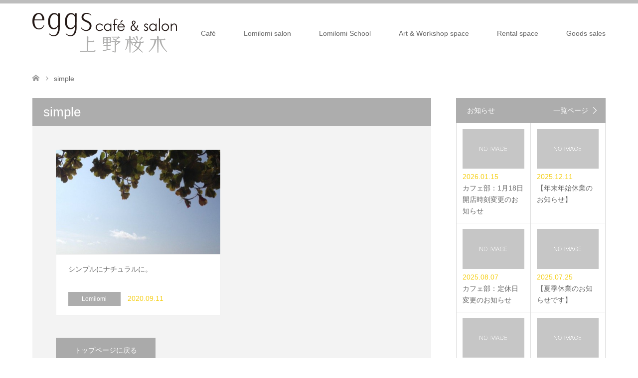

--- FILE ---
content_type: text/html; charset=utf-8
request_url: https://www.google.com/recaptcha/api2/anchor?ar=1&k=6LdTjtIaAAAAAO2opt5_28QAWDsEXWHEcvIyPbus&co=aHR0cHM6Ly93d3cuZWdncy1wdWthLmNvbTo0NDM.&hl=en&v=PoyoqOPhxBO7pBk68S4YbpHZ&size=invisible&anchor-ms=20000&execute-ms=30000&cb=p74pquxfli9z
body_size: 48668
content:
<!DOCTYPE HTML><html dir="ltr" lang="en"><head><meta http-equiv="Content-Type" content="text/html; charset=UTF-8">
<meta http-equiv="X-UA-Compatible" content="IE=edge">
<title>reCAPTCHA</title>
<style type="text/css">
/* cyrillic-ext */
@font-face {
  font-family: 'Roboto';
  font-style: normal;
  font-weight: 400;
  font-stretch: 100%;
  src: url(//fonts.gstatic.com/s/roboto/v48/KFO7CnqEu92Fr1ME7kSn66aGLdTylUAMa3GUBHMdazTgWw.woff2) format('woff2');
  unicode-range: U+0460-052F, U+1C80-1C8A, U+20B4, U+2DE0-2DFF, U+A640-A69F, U+FE2E-FE2F;
}
/* cyrillic */
@font-face {
  font-family: 'Roboto';
  font-style: normal;
  font-weight: 400;
  font-stretch: 100%;
  src: url(//fonts.gstatic.com/s/roboto/v48/KFO7CnqEu92Fr1ME7kSn66aGLdTylUAMa3iUBHMdazTgWw.woff2) format('woff2');
  unicode-range: U+0301, U+0400-045F, U+0490-0491, U+04B0-04B1, U+2116;
}
/* greek-ext */
@font-face {
  font-family: 'Roboto';
  font-style: normal;
  font-weight: 400;
  font-stretch: 100%;
  src: url(//fonts.gstatic.com/s/roboto/v48/KFO7CnqEu92Fr1ME7kSn66aGLdTylUAMa3CUBHMdazTgWw.woff2) format('woff2');
  unicode-range: U+1F00-1FFF;
}
/* greek */
@font-face {
  font-family: 'Roboto';
  font-style: normal;
  font-weight: 400;
  font-stretch: 100%;
  src: url(//fonts.gstatic.com/s/roboto/v48/KFO7CnqEu92Fr1ME7kSn66aGLdTylUAMa3-UBHMdazTgWw.woff2) format('woff2');
  unicode-range: U+0370-0377, U+037A-037F, U+0384-038A, U+038C, U+038E-03A1, U+03A3-03FF;
}
/* math */
@font-face {
  font-family: 'Roboto';
  font-style: normal;
  font-weight: 400;
  font-stretch: 100%;
  src: url(//fonts.gstatic.com/s/roboto/v48/KFO7CnqEu92Fr1ME7kSn66aGLdTylUAMawCUBHMdazTgWw.woff2) format('woff2');
  unicode-range: U+0302-0303, U+0305, U+0307-0308, U+0310, U+0312, U+0315, U+031A, U+0326-0327, U+032C, U+032F-0330, U+0332-0333, U+0338, U+033A, U+0346, U+034D, U+0391-03A1, U+03A3-03A9, U+03B1-03C9, U+03D1, U+03D5-03D6, U+03F0-03F1, U+03F4-03F5, U+2016-2017, U+2034-2038, U+203C, U+2040, U+2043, U+2047, U+2050, U+2057, U+205F, U+2070-2071, U+2074-208E, U+2090-209C, U+20D0-20DC, U+20E1, U+20E5-20EF, U+2100-2112, U+2114-2115, U+2117-2121, U+2123-214F, U+2190, U+2192, U+2194-21AE, U+21B0-21E5, U+21F1-21F2, U+21F4-2211, U+2213-2214, U+2216-22FF, U+2308-230B, U+2310, U+2319, U+231C-2321, U+2336-237A, U+237C, U+2395, U+239B-23B7, U+23D0, U+23DC-23E1, U+2474-2475, U+25AF, U+25B3, U+25B7, U+25BD, U+25C1, U+25CA, U+25CC, U+25FB, U+266D-266F, U+27C0-27FF, U+2900-2AFF, U+2B0E-2B11, U+2B30-2B4C, U+2BFE, U+3030, U+FF5B, U+FF5D, U+1D400-1D7FF, U+1EE00-1EEFF;
}
/* symbols */
@font-face {
  font-family: 'Roboto';
  font-style: normal;
  font-weight: 400;
  font-stretch: 100%;
  src: url(//fonts.gstatic.com/s/roboto/v48/KFO7CnqEu92Fr1ME7kSn66aGLdTylUAMaxKUBHMdazTgWw.woff2) format('woff2');
  unicode-range: U+0001-000C, U+000E-001F, U+007F-009F, U+20DD-20E0, U+20E2-20E4, U+2150-218F, U+2190, U+2192, U+2194-2199, U+21AF, U+21E6-21F0, U+21F3, U+2218-2219, U+2299, U+22C4-22C6, U+2300-243F, U+2440-244A, U+2460-24FF, U+25A0-27BF, U+2800-28FF, U+2921-2922, U+2981, U+29BF, U+29EB, U+2B00-2BFF, U+4DC0-4DFF, U+FFF9-FFFB, U+10140-1018E, U+10190-1019C, U+101A0, U+101D0-101FD, U+102E0-102FB, U+10E60-10E7E, U+1D2C0-1D2D3, U+1D2E0-1D37F, U+1F000-1F0FF, U+1F100-1F1AD, U+1F1E6-1F1FF, U+1F30D-1F30F, U+1F315, U+1F31C, U+1F31E, U+1F320-1F32C, U+1F336, U+1F378, U+1F37D, U+1F382, U+1F393-1F39F, U+1F3A7-1F3A8, U+1F3AC-1F3AF, U+1F3C2, U+1F3C4-1F3C6, U+1F3CA-1F3CE, U+1F3D4-1F3E0, U+1F3ED, U+1F3F1-1F3F3, U+1F3F5-1F3F7, U+1F408, U+1F415, U+1F41F, U+1F426, U+1F43F, U+1F441-1F442, U+1F444, U+1F446-1F449, U+1F44C-1F44E, U+1F453, U+1F46A, U+1F47D, U+1F4A3, U+1F4B0, U+1F4B3, U+1F4B9, U+1F4BB, U+1F4BF, U+1F4C8-1F4CB, U+1F4D6, U+1F4DA, U+1F4DF, U+1F4E3-1F4E6, U+1F4EA-1F4ED, U+1F4F7, U+1F4F9-1F4FB, U+1F4FD-1F4FE, U+1F503, U+1F507-1F50B, U+1F50D, U+1F512-1F513, U+1F53E-1F54A, U+1F54F-1F5FA, U+1F610, U+1F650-1F67F, U+1F687, U+1F68D, U+1F691, U+1F694, U+1F698, U+1F6AD, U+1F6B2, U+1F6B9-1F6BA, U+1F6BC, U+1F6C6-1F6CF, U+1F6D3-1F6D7, U+1F6E0-1F6EA, U+1F6F0-1F6F3, U+1F6F7-1F6FC, U+1F700-1F7FF, U+1F800-1F80B, U+1F810-1F847, U+1F850-1F859, U+1F860-1F887, U+1F890-1F8AD, U+1F8B0-1F8BB, U+1F8C0-1F8C1, U+1F900-1F90B, U+1F93B, U+1F946, U+1F984, U+1F996, U+1F9E9, U+1FA00-1FA6F, U+1FA70-1FA7C, U+1FA80-1FA89, U+1FA8F-1FAC6, U+1FACE-1FADC, U+1FADF-1FAE9, U+1FAF0-1FAF8, U+1FB00-1FBFF;
}
/* vietnamese */
@font-face {
  font-family: 'Roboto';
  font-style: normal;
  font-weight: 400;
  font-stretch: 100%;
  src: url(//fonts.gstatic.com/s/roboto/v48/KFO7CnqEu92Fr1ME7kSn66aGLdTylUAMa3OUBHMdazTgWw.woff2) format('woff2');
  unicode-range: U+0102-0103, U+0110-0111, U+0128-0129, U+0168-0169, U+01A0-01A1, U+01AF-01B0, U+0300-0301, U+0303-0304, U+0308-0309, U+0323, U+0329, U+1EA0-1EF9, U+20AB;
}
/* latin-ext */
@font-face {
  font-family: 'Roboto';
  font-style: normal;
  font-weight: 400;
  font-stretch: 100%;
  src: url(//fonts.gstatic.com/s/roboto/v48/KFO7CnqEu92Fr1ME7kSn66aGLdTylUAMa3KUBHMdazTgWw.woff2) format('woff2');
  unicode-range: U+0100-02BA, U+02BD-02C5, U+02C7-02CC, U+02CE-02D7, U+02DD-02FF, U+0304, U+0308, U+0329, U+1D00-1DBF, U+1E00-1E9F, U+1EF2-1EFF, U+2020, U+20A0-20AB, U+20AD-20C0, U+2113, U+2C60-2C7F, U+A720-A7FF;
}
/* latin */
@font-face {
  font-family: 'Roboto';
  font-style: normal;
  font-weight: 400;
  font-stretch: 100%;
  src: url(//fonts.gstatic.com/s/roboto/v48/KFO7CnqEu92Fr1ME7kSn66aGLdTylUAMa3yUBHMdazQ.woff2) format('woff2');
  unicode-range: U+0000-00FF, U+0131, U+0152-0153, U+02BB-02BC, U+02C6, U+02DA, U+02DC, U+0304, U+0308, U+0329, U+2000-206F, U+20AC, U+2122, U+2191, U+2193, U+2212, U+2215, U+FEFF, U+FFFD;
}
/* cyrillic-ext */
@font-face {
  font-family: 'Roboto';
  font-style: normal;
  font-weight: 500;
  font-stretch: 100%;
  src: url(//fonts.gstatic.com/s/roboto/v48/KFO7CnqEu92Fr1ME7kSn66aGLdTylUAMa3GUBHMdazTgWw.woff2) format('woff2');
  unicode-range: U+0460-052F, U+1C80-1C8A, U+20B4, U+2DE0-2DFF, U+A640-A69F, U+FE2E-FE2F;
}
/* cyrillic */
@font-face {
  font-family: 'Roboto';
  font-style: normal;
  font-weight: 500;
  font-stretch: 100%;
  src: url(//fonts.gstatic.com/s/roboto/v48/KFO7CnqEu92Fr1ME7kSn66aGLdTylUAMa3iUBHMdazTgWw.woff2) format('woff2');
  unicode-range: U+0301, U+0400-045F, U+0490-0491, U+04B0-04B1, U+2116;
}
/* greek-ext */
@font-face {
  font-family: 'Roboto';
  font-style: normal;
  font-weight: 500;
  font-stretch: 100%;
  src: url(//fonts.gstatic.com/s/roboto/v48/KFO7CnqEu92Fr1ME7kSn66aGLdTylUAMa3CUBHMdazTgWw.woff2) format('woff2');
  unicode-range: U+1F00-1FFF;
}
/* greek */
@font-face {
  font-family: 'Roboto';
  font-style: normal;
  font-weight: 500;
  font-stretch: 100%;
  src: url(//fonts.gstatic.com/s/roboto/v48/KFO7CnqEu92Fr1ME7kSn66aGLdTylUAMa3-UBHMdazTgWw.woff2) format('woff2');
  unicode-range: U+0370-0377, U+037A-037F, U+0384-038A, U+038C, U+038E-03A1, U+03A3-03FF;
}
/* math */
@font-face {
  font-family: 'Roboto';
  font-style: normal;
  font-weight: 500;
  font-stretch: 100%;
  src: url(//fonts.gstatic.com/s/roboto/v48/KFO7CnqEu92Fr1ME7kSn66aGLdTylUAMawCUBHMdazTgWw.woff2) format('woff2');
  unicode-range: U+0302-0303, U+0305, U+0307-0308, U+0310, U+0312, U+0315, U+031A, U+0326-0327, U+032C, U+032F-0330, U+0332-0333, U+0338, U+033A, U+0346, U+034D, U+0391-03A1, U+03A3-03A9, U+03B1-03C9, U+03D1, U+03D5-03D6, U+03F0-03F1, U+03F4-03F5, U+2016-2017, U+2034-2038, U+203C, U+2040, U+2043, U+2047, U+2050, U+2057, U+205F, U+2070-2071, U+2074-208E, U+2090-209C, U+20D0-20DC, U+20E1, U+20E5-20EF, U+2100-2112, U+2114-2115, U+2117-2121, U+2123-214F, U+2190, U+2192, U+2194-21AE, U+21B0-21E5, U+21F1-21F2, U+21F4-2211, U+2213-2214, U+2216-22FF, U+2308-230B, U+2310, U+2319, U+231C-2321, U+2336-237A, U+237C, U+2395, U+239B-23B7, U+23D0, U+23DC-23E1, U+2474-2475, U+25AF, U+25B3, U+25B7, U+25BD, U+25C1, U+25CA, U+25CC, U+25FB, U+266D-266F, U+27C0-27FF, U+2900-2AFF, U+2B0E-2B11, U+2B30-2B4C, U+2BFE, U+3030, U+FF5B, U+FF5D, U+1D400-1D7FF, U+1EE00-1EEFF;
}
/* symbols */
@font-face {
  font-family: 'Roboto';
  font-style: normal;
  font-weight: 500;
  font-stretch: 100%;
  src: url(//fonts.gstatic.com/s/roboto/v48/KFO7CnqEu92Fr1ME7kSn66aGLdTylUAMaxKUBHMdazTgWw.woff2) format('woff2');
  unicode-range: U+0001-000C, U+000E-001F, U+007F-009F, U+20DD-20E0, U+20E2-20E4, U+2150-218F, U+2190, U+2192, U+2194-2199, U+21AF, U+21E6-21F0, U+21F3, U+2218-2219, U+2299, U+22C4-22C6, U+2300-243F, U+2440-244A, U+2460-24FF, U+25A0-27BF, U+2800-28FF, U+2921-2922, U+2981, U+29BF, U+29EB, U+2B00-2BFF, U+4DC0-4DFF, U+FFF9-FFFB, U+10140-1018E, U+10190-1019C, U+101A0, U+101D0-101FD, U+102E0-102FB, U+10E60-10E7E, U+1D2C0-1D2D3, U+1D2E0-1D37F, U+1F000-1F0FF, U+1F100-1F1AD, U+1F1E6-1F1FF, U+1F30D-1F30F, U+1F315, U+1F31C, U+1F31E, U+1F320-1F32C, U+1F336, U+1F378, U+1F37D, U+1F382, U+1F393-1F39F, U+1F3A7-1F3A8, U+1F3AC-1F3AF, U+1F3C2, U+1F3C4-1F3C6, U+1F3CA-1F3CE, U+1F3D4-1F3E0, U+1F3ED, U+1F3F1-1F3F3, U+1F3F5-1F3F7, U+1F408, U+1F415, U+1F41F, U+1F426, U+1F43F, U+1F441-1F442, U+1F444, U+1F446-1F449, U+1F44C-1F44E, U+1F453, U+1F46A, U+1F47D, U+1F4A3, U+1F4B0, U+1F4B3, U+1F4B9, U+1F4BB, U+1F4BF, U+1F4C8-1F4CB, U+1F4D6, U+1F4DA, U+1F4DF, U+1F4E3-1F4E6, U+1F4EA-1F4ED, U+1F4F7, U+1F4F9-1F4FB, U+1F4FD-1F4FE, U+1F503, U+1F507-1F50B, U+1F50D, U+1F512-1F513, U+1F53E-1F54A, U+1F54F-1F5FA, U+1F610, U+1F650-1F67F, U+1F687, U+1F68D, U+1F691, U+1F694, U+1F698, U+1F6AD, U+1F6B2, U+1F6B9-1F6BA, U+1F6BC, U+1F6C6-1F6CF, U+1F6D3-1F6D7, U+1F6E0-1F6EA, U+1F6F0-1F6F3, U+1F6F7-1F6FC, U+1F700-1F7FF, U+1F800-1F80B, U+1F810-1F847, U+1F850-1F859, U+1F860-1F887, U+1F890-1F8AD, U+1F8B0-1F8BB, U+1F8C0-1F8C1, U+1F900-1F90B, U+1F93B, U+1F946, U+1F984, U+1F996, U+1F9E9, U+1FA00-1FA6F, U+1FA70-1FA7C, U+1FA80-1FA89, U+1FA8F-1FAC6, U+1FACE-1FADC, U+1FADF-1FAE9, U+1FAF0-1FAF8, U+1FB00-1FBFF;
}
/* vietnamese */
@font-face {
  font-family: 'Roboto';
  font-style: normal;
  font-weight: 500;
  font-stretch: 100%;
  src: url(//fonts.gstatic.com/s/roboto/v48/KFO7CnqEu92Fr1ME7kSn66aGLdTylUAMa3OUBHMdazTgWw.woff2) format('woff2');
  unicode-range: U+0102-0103, U+0110-0111, U+0128-0129, U+0168-0169, U+01A0-01A1, U+01AF-01B0, U+0300-0301, U+0303-0304, U+0308-0309, U+0323, U+0329, U+1EA0-1EF9, U+20AB;
}
/* latin-ext */
@font-face {
  font-family: 'Roboto';
  font-style: normal;
  font-weight: 500;
  font-stretch: 100%;
  src: url(//fonts.gstatic.com/s/roboto/v48/KFO7CnqEu92Fr1ME7kSn66aGLdTylUAMa3KUBHMdazTgWw.woff2) format('woff2');
  unicode-range: U+0100-02BA, U+02BD-02C5, U+02C7-02CC, U+02CE-02D7, U+02DD-02FF, U+0304, U+0308, U+0329, U+1D00-1DBF, U+1E00-1E9F, U+1EF2-1EFF, U+2020, U+20A0-20AB, U+20AD-20C0, U+2113, U+2C60-2C7F, U+A720-A7FF;
}
/* latin */
@font-face {
  font-family: 'Roboto';
  font-style: normal;
  font-weight: 500;
  font-stretch: 100%;
  src: url(//fonts.gstatic.com/s/roboto/v48/KFO7CnqEu92Fr1ME7kSn66aGLdTylUAMa3yUBHMdazQ.woff2) format('woff2');
  unicode-range: U+0000-00FF, U+0131, U+0152-0153, U+02BB-02BC, U+02C6, U+02DA, U+02DC, U+0304, U+0308, U+0329, U+2000-206F, U+20AC, U+2122, U+2191, U+2193, U+2212, U+2215, U+FEFF, U+FFFD;
}
/* cyrillic-ext */
@font-face {
  font-family: 'Roboto';
  font-style: normal;
  font-weight: 900;
  font-stretch: 100%;
  src: url(//fonts.gstatic.com/s/roboto/v48/KFO7CnqEu92Fr1ME7kSn66aGLdTylUAMa3GUBHMdazTgWw.woff2) format('woff2');
  unicode-range: U+0460-052F, U+1C80-1C8A, U+20B4, U+2DE0-2DFF, U+A640-A69F, U+FE2E-FE2F;
}
/* cyrillic */
@font-face {
  font-family: 'Roboto';
  font-style: normal;
  font-weight: 900;
  font-stretch: 100%;
  src: url(//fonts.gstatic.com/s/roboto/v48/KFO7CnqEu92Fr1ME7kSn66aGLdTylUAMa3iUBHMdazTgWw.woff2) format('woff2');
  unicode-range: U+0301, U+0400-045F, U+0490-0491, U+04B0-04B1, U+2116;
}
/* greek-ext */
@font-face {
  font-family: 'Roboto';
  font-style: normal;
  font-weight: 900;
  font-stretch: 100%;
  src: url(//fonts.gstatic.com/s/roboto/v48/KFO7CnqEu92Fr1ME7kSn66aGLdTylUAMa3CUBHMdazTgWw.woff2) format('woff2');
  unicode-range: U+1F00-1FFF;
}
/* greek */
@font-face {
  font-family: 'Roboto';
  font-style: normal;
  font-weight: 900;
  font-stretch: 100%;
  src: url(//fonts.gstatic.com/s/roboto/v48/KFO7CnqEu92Fr1ME7kSn66aGLdTylUAMa3-UBHMdazTgWw.woff2) format('woff2');
  unicode-range: U+0370-0377, U+037A-037F, U+0384-038A, U+038C, U+038E-03A1, U+03A3-03FF;
}
/* math */
@font-face {
  font-family: 'Roboto';
  font-style: normal;
  font-weight: 900;
  font-stretch: 100%;
  src: url(//fonts.gstatic.com/s/roboto/v48/KFO7CnqEu92Fr1ME7kSn66aGLdTylUAMawCUBHMdazTgWw.woff2) format('woff2');
  unicode-range: U+0302-0303, U+0305, U+0307-0308, U+0310, U+0312, U+0315, U+031A, U+0326-0327, U+032C, U+032F-0330, U+0332-0333, U+0338, U+033A, U+0346, U+034D, U+0391-03A1, U+03A3-03A9, U+03B1-03C9, U+03D1, U+03D5-03D6, U+03F0-03F1, U+03F4-03F5, U+2016-2017, U+2034-2038, U+203C, U+2040, U+2043, U+2047, U+2050, U+2057, U+205F, U+2070-2071, U+2074-208E, U+2090-209C, U+20D0-20DC, U+20E1, U+20E5-20EF, U+2100-2112, U+2114-2115, U+2117-2121, U+2123-214F, U+2190, U+2192, U+2194-21AE, U+21B0-21E5, U+21F1-21F2, U+21F4-2211, U+2213-2214, U+2216-22FF, U+2308-230B, U+2310, U+2319, U+231C-2321, U+2336-237A, U+237C, U+2395, U+239B-23B7, U+23D0, U+23DC-23E1, U+2474-2475, U+25AF, U+25B3, U+25B7, U+25BD, U+25C1, U+25CA, U+25CC, U+25FB, U+266D-266F, U+27C0-27FF, U+2900-2AFF, U+2B0E-2B11, U+2B30-2B4C, U+2BFE, U+3030, U+FF5B, U+FF5D, U+1D400-1D7FF, U+1EE00-1EEFF;
}
/* symbols */
@font-face {
  font-family: 'Roboto';
  font-style: normal;
  font-weight: 900;
  font-stretch: 100%;
  src: url(//fonts.gstatic.com/s/roboto/v48/KFO7CnqEu92Fr1ME7kSn66aGLdTylUAMaxKUBHMdazTgWw.woff2) format('woff2');
  unicode-range: U+0001-000C, U+000E-001F, U+007F-009F, U+20DD-20E0, U+20E2-20E4, U+2150-218F, U+2190, U+2192, U+2194-2199, U+21AF, U+21E6-21F0, U+21F3, U+2218-2219, U+2299, U+22C4-22C6, U+2300-243F, U+2440-244A, U+2460-24FF, U+25A0-27BF, U+2800-28FF, U+2921-2922, U+2981, U+29BF, U+29EB, U+2B00-2BFF, U+4DC0-4DFF, U+FFF9-FFFB, U+10140-1018E, U+10190-1019C, U+101A0, U+101D0-101FD, U+102E0-102FB, U+10E60-10E7E, U+1D2C0-1D2D3, U+1D2E0-1D37F, U+1F000-1F0FF, U+1F100-1F1AD, U+1F1E6-1F1FF, U+1F30D-1F30F, U+1F315, U+1F31C, U+1F31E, U+1F320-1F32C, U+1F336, U+1F378, U+1F37D, U+1F382, U+1F393-1F39F, U+1F3A7-1F3A8, U+1F3AC-1F3AF, U+1F3C2, U+1F3C4-1F3C6, U+1F3CA-1F3CE, U+1F3D4-1F3E0, U+1F3ED, U+1F3F1-1F3F3, U+1F3F5-1F3F7, U+1F408, U+1F415, U+1F41F, U+1F426, U+1F43F, U+1F441-1F442, U+1F444, U+1F446-1F449, U+1F44C-1F44E, U+1F453, U+1F46A, U+1F47D, U+1F4A3, U+1F4B0, U+1F4B3, U+1F4B9, U+1F4BB, U+1F4BF, U+1F4C8-1F4CB, U+1F4D6, U+1F4DA, U+1F4DF, U+1F4E3-1F4E6, U+1F4EA-1F4ED, U+1F4F7, U+1F4F9-1F4FB, U+1F4FD-1F4FE, U+1F503, U+1F507-1F50B, U+1F50D, U+1F512-1F513, U+1F53E-1F54A, U+1F54F-1F5FA, U+1F610, U+1F650-1F67F, U+1F687, U+1F68D, U+1F691, U+1F694, U+1F698, U+1F6AD, U+1F6B2, U+1F6B9-1F6BA, U+1F6BC, U+1F6C6-1F6CF, U+1F6D3-1F6D7, U+1F6E0-1F6EA, U+1F6F0-1F6F3, U+1F6F7-1F6FC, U+1F700-1F7FF, U+1F800-1F80B, U+1F810-1F847, U+1F850-1F859, U+1F860-1F887, U+1F890-1F8AD, U+1F8B0-1F8BB, U+1F8C0-1F8C1, U+1F900-1F90B, U+1F93B, U+1F946, U+1F984, U+1F996, U+1F9E9, U+1FA00-1FA6F, U+1FA70-1FA7C, U+1FA80-1FA89, U+1FA8F-1FAC6, U+1FACE-1FADC, U+1FADF-1FAE9, U+1FAF0-1FAF8, U+1FB00-1FBFF;
}
/* vietnamese */
@font-face {
  font-family: 'Roboto';
  font-style: normal;
  font-weight: 900;
  font-stretch: 100%;
  src: url(//fonts.gstatic.com/s/roboto/v48/KFO7CnqEu92Fr1ME7kSn66aGLdTylUAMa3OUBHMdazTgWw.woff2) format('woff2');
  unicode-range: U+0102-0103, U+0110-0111, U+0128-0129, U+0168-0169, U+01A0-01A1, U+01AF-01B0, U+0300-0301, U+0303-0304, U+0308-0309, U+0323, U+0329, U+1EA0-1EF9, U+20AB;
}
/* latin-ext */
@font-face {
  font-family: 'Roboto';
  font-style: normal;
  font-weight: 900;
  font-stretch: 100%;
  src: url(//fonts.gstatic.com/s/roboto/v48/KFO7CnqEu92Fr1ME7kSn66aGLdTylUAMa3KUBHMdazTgWw.woff2) format('woff2');
  unicode-range: U+0100-02BA, U+02BD-02C5, U+02C7-02CC, U+02CE-02D7, U+02DD-02FF, U+0304, U+0308, U+0329, U+1D00-1DBF, U+1E00-1E9F, U+1EF2-1EFF, U+2020, U+20A0-20AB, U+20AD-20C0, U+2113, U+2C60-2C7F, U+A720-A7FF;
}
/* latin */
@font-face {
  font-family: 'Roboto';
  font-style: normal;
  font-weight: 900;
  font-stretch: 100%;
  src: url(//fonts.gstatic.com/s/roboto/v48/KFO7CnqEu92Fr1ME7kSn66aGLdTylUAMa3yUBHMdazQ.woff2) format('woff2');
  unicode-range: U+0000-00FF, U+0131, U+0152-0153, U+02BB-02BC, U+02C6, U+02DA, U+02DC, U+0304, U+0308, U+0329, U+2000-206F, U+20AC, U+2122, U+2191, U+2193, U+2212, U+2215, U+FEFF, U+FFFD;
}

</style>
<link rel="stylesheet" type="text/css" href="https://www.gstatic.com/recaptcha/releases/PoyoqOPhxBO7pBk68S4YbpHZ/styles__ltr.css">
<script nonce="fFLZ-fB01sSG0U40kptzGg" type="text/javascript">window['__recaptcha_api'] = 'https://www.google.com/recaptcha/api2/';</script>
<script type="text/javascript" src="https://www.gstatic.com/recaptcha/releases/PoyoqOPhxBO7pBk68S4YbpHZ/recaptcha__en.js" nonce="fFLZ-fB01sSG0U40kptzGg">
      
    </script></head>
<body><div id="rc-anchor-alert" class="rc-anchor-alert"></div>
<input type="hidden" id="recaptcha-token" value="[base64]">
<script type="text/javascript" nonce="fFLZ-fB01sSG0U40kptzGg">
      recaptcha.anchor.Main.init("[\x22ainput\x22,[\x22bgdata\x22,\x22\x22,\[base64]/[base64]/[base64]/[base64]/[base64]/[base64]/KGcoTywyNTMsTy5PKSxVRyhPLEMpKTpnKE8sMjUzLEMpLE8pKSxsKSksTykpfSxieT1mdW5jdGlvbihDLE8sdSxsKXtmb3IobD0odT1SKEMpLDApO08+MDtPLS0pbD1sPDw4fFooQyk7ZyhDLHUsbCl9LFVHPWZ1bmN0aW9uKEMsTyl7Qy5pLmxlbmd0aD4xMDQ/[base64]/[base64]/[base64]/[base64]/[base64]/[base64]/[base64]\\u003d\x22,\[base64]\\u003d\\u003d\x22,\x22w4hYwpIiw6ErwrDDiBHDuifDjMONwpzCpWodwq7DuMOwC35/woXDg07ClyfDlU/[base64]/[base64]/[base64]/CgCISw7xmwrXDiCZ7MMO4ag3Du8KbwrxjezZKdcKdwqkbw4/Ch8OvwpMnwpHDozorw6R3HMOrVMOLwq9Qw6bDpMKowpjCnGJCOQPDg3ptPsO/w4/DvWsSE8O8GcKWwqPCn2thJRvDhsKdATrCjwEdMcOMw7bDv8KAY3fDiX3CkcKuJ8OtDUPDvMObP8O/wqLDohRAworCvcOKV8K0f8OHwpvCrjRfSA3DjQ3CkhNrw6s3w5fCpMKkNcKle8KSwrFaOmBFwr/CtMKqw4LCrsO7wqEEGARIJ8ObN8OiwphDbwNDwoVnw7PDvsOUw44+wqPDuBduwrLCs1sbw67Dg8OXCVrDgcOuwpJrw5XDoTzCvVDDicKVw4BJwo3Cgn/Dg8Osw5g0UcOQW3jDoMKLw5F/[base64]/AQvCk8Ocw4XDnk7DncOsN2XDu8KKwqJiw5o+TmZ5fhLDmMKuPcONcUp9M8Ojw4lhwqrDthTDkVcFwpjCk8OQA8ORFl/[base64]/Cg8OhOF5DVVZsw4fCnS3CusKGwohew7vCpsKKwpHCncKSw6gFKjoOw48Swr9RGTINd8KaG2DCqz9veMO2woo1w6x+wqvCtzrCgMK/J2bDssKywrBKw44GJ8O0wofCkXZDO8KWwqB4R37CpDRdw6nDghDDkMKuBsKRVsKsI8OiwrMUwo/CmcOCI8KUwqXDq8OOclUXwodiwo3DjMORR8OdwrVlw5/DvcKuwrUoW3/Dj8KRPcKuScODemwAw6BfVC4wwqzDqsO4wpZNecO7BMO6LsO2wrjDh23DjWEnw5LDrsOCw7DDsDjDn0gNw5QITUvCp2lWYsOfwodOw7nChMKJfDJBNcOsPcKxwp/CmsKhwpTCn8O2H33DlcOPQ8ORw4jDtxPCucK2AkJOwqc8wrnDusKuw4cPA8K/NgvCl8Kgw4LCggbDssKXasOcw7NpKB5yKi9wORJJwr7DmsKUeElkw5HDiCkMwrhRU8Kjw6jCr8Kfw4fCkGscOAIkdnV3NWpaw47DpCMGJcK4w4Qtw5bCughYecOUDcKZc8K4wqHCgsO/[base64]/Cm8KvSGXCim3CksK1B2PDmsO9RARUJcKww6/DnjRlw5DDqMKVw6DCnXUTecODTTkfeisXw5wESWBxccKAw6VOBFhudknDs8Kew53CrMKOw55QWD0hwojCvwTCljfDlsO9wpoVLsOZDnJww6NQEsKcwq4YNMOYw5E+wo/Dq3rCjMO4OMO4acK1N8KgWMKXaMOSwrwUHyTDsFjDhS43wrU1wqcoJXkaHMKpLsOnL8OiTsOlZsOOwqHCt0HCmcKLwpcqfsONGMKww48CBMKbYMO2wpvDijE9wrclYg/DtsKPYcO6MsOtwoJIw5fCkcOXBxZ4QcKQDMO/WMKFcRdAD8OGwrXCuzzCl8OpwrVLTMKnI1FpccKTwoPDgcObF8ORwoYUK8O7wpEyIX7ClkfCi8OywrpXbsKUw6gNKQh8wqQfD8KDEMOsw41MQcK+MWlSwo3DvMObwrJSw4fCnMKEDkjDoGjDrHJOLcKMwr1wwrPCm39jeEIXaFQiwqdbBBh/fMOaE3I0KlPCssKwF8K0wpbDucOmw6rDvV4HC8KbwrTDpz98PsOaw4NUN3TCrggnQXttwqrDkMO1wrDCgkXDry8eAMK2c0EBwonDrlt9wqPDuwLCqCtgwozCji4dHDLDtGBow7/[base64]/DuBUkdQPCjMKhFgxLMcOMDhkWEFTDjh3DqMO5w7PDrxVWGxYscwbCrMOcTMKIWTNxwr9TNcKDw5V0E8OoN8OtwoUGOGJ9wqDDvMO+WBfDkMKlw5Zew6bDksKZw4nDjU7DmcO/woxPb8KMYm/DrsOBw43DikFMPMOQwockwrPCqkAIw43DpMKyw5LDvcKnw54Dw7jCmsOKwplzABdBA0s9MyjChhNyNmEqfgIOwpMvw65ZcsKNw6MKIDLDlsKCHsKZwocbwp5Sw6/CpMKfXQd1KXLDrkI+woDDs19ew4XDucOCE8K4NizCq8OkdkTCrGMsXh/[base64]/Cn8KdQMKcWMO/[base64]/Ch8K/S2rCksOxw5PDqUPCvwfDrQlffw7Dh8OSwqAxB8O/[base64]/Dm8KvMQIeOU0cw7zCtlhqVMK5w40qw6bCtcK2OUxowovDuBRvwr8WKVTClGBHGMOjw4xFw4rCtsOCVMOTDwnCumtiwpXCmMKfYXVbw4LCrGBUwpfCmhzDs8ONwoYte8OSwrlaZMKxJw/Dr25XwpcQwqYwwqPCpmnDsMK7d0bDnivDvhzDvgfDnkEewpIaRhLCjz/CuRAlNMKCwq3DnMKFFCXDig55w7bDtcOvwrdAHXnDs8KOYsK2f8OJw7Z7QxbCt8KAcAfDv8KlHk1sY8O0w4fCoizClcKRw7nDgDrCkjQQw4jCnMK2cMKFw7DChsKIw6rCp2vDtRYjFcKED0HCrH/DkCkpLsKCBh0ow5loTRl7K8KCwovCkcO+XcKxw5XDoXgiwrBzwoTCsErDq8KAwotEwrHDiSrDlyDDiE9fesOABRnCmA7DkmzCqMOWw7hyw7nCl8KQaX/DhBhqw4RubcK/Ak7DphMmZGvDicKaB1JZwqFnw5RkwowuwopxWMKRC8Odwp4WwooqA8Kwc8Oew6pEw7/CpE9lw54Lw4/DlsK6w7vDjhplw5PCvsKyCMK0w57Cj8KNw4Y7EzcdRsO/UsO4bC8hwpEEI8OuwrXCtTs2AkfCt8KuwrJnFsKiYVHDicK7EmBWwoJuwoLDrGDCkEliIzjCrMKqB8Kqwpo2aiVYNQU/JcKIw7lINMO5E8KEAR5Ew6rChMKZwq9bKnjDoEzDvcKFExdHbMKIMSDCh0TCk2ZPQzpzw5rDtMK8w5PCs2DDtMO3wqoELcOvw6/DjRvCqsK/SsOawp0+JcK1wonDkWjDgQ3CksKwwpDCgT7DrcK+YMOLw6nCj0oWKMOpwqhpc8KfWHVnHsKww4oLw6F0wqfDqSZYwrLCjCteMil4J8KNKHUGMGfCoFdKUjlqFhEOagPDkx/Diy/Cp23Cr8KQDQvClA7DrWsew6LDngEEwp8aw6rDq1rDjHpOUmjChmAJwovDmDrCocOZdjzDmmlIwr1AHG/CpcKbw5N9w5vCnggOQCtOwoZ3f8O8BmHCnsOsw6MRVMK+H8Klw7smwq9Kwo0Ew6zCmsKtUyTDoTzDpcOjbMKyw5kLw47CsMOdw6zCjEzDhQHDnSUJH8KEwpgDwroQw4tgXsOCfMOnwo3CksOMXRbDikzDlMOlw6bCs3nCssOkwplYwqkBwrI/wocTccO0dULCpcOUSGRRD8Kbw6Zfb0Idw6Atwq7DjUJDdsKNwogOw7FJHMOpdcKIwr/DnMKXIl3CjyfDm3zDgcO/IcKIwpceVA7CsQfDpsO3wq7CqcK3w4rCm1zCisKRwq/Do8ORwpjCnsOGA8KtVRMHNjfDtsOEw7/DtkFrHggBK8KZfkczw7XDimHCh8OMwpvCtMO/wqPCvEDDkh0XwqbCiT7Dvxg4wrHDgsOZScKbw5TCisOjw5E8w5Zpw6/CihoFw7MMwpNiWsKOwrLDjsK4NcKwwpjCvBTCscO/wpbCh8KwbGfCoMOYw4s4w75CwrUNw4IAw7LDiXHCnMKiw6zDv8Kgw4zDvcO8w7ctwoXCmjzDmlJAwo7Dpw3ChcOSQCNZSQXDlEHCvX4iKnEHw6zCucKLwq/DksK8LMONLBkkwpxXw6pIwrDDlcKlw4JZH8O6MFNgZcOuw44Hw7AhezN4w6tGZ8OUw4RZwofCtsKqw48MwofDqcOFZ8OPKsKFZMKmw5XDqsKMwoc4ZTADbAg3DMKbw6bDmcKGwpLCqsObw5VDwrs1P2sPXRjClWNXwpgtEcOLwrLChyfDq8KYXBPCrcKNwr/Cm8KkKMONw6nDg8Ouw7PCmmDDk31ywq/[base64]/[base64]/Dq8K4OQjCgMKeCnQvw7zDt2DDo0PDtlgWwp1IwpsEw7Q6wozCpAXCnnfDjgACwqUNw7ksw6HDvcKSwrLCs8OBGBPDicOGXiovw7ZXwoRLwoROw48DOS5+w4vDoMKSw7jCi8Kfw4R6L0pjw5JGfEzDoMOBwq/CssKiwocJw5dJJFpOLg9Qfnp1w7BKworCrcKxw5XCgwTDvsOrw6XDn0E5w5Zzw4dswo7DiQvDncKWw4rCocO1wqbCmSEhUcKGcsKcw4F7UsKVwpzDk8OpFsOgcsKdwojCn1d6w6x0w5XCgMKBJMOFGGXDhcO9wr9Uw7/DuMONw53DnFZAw6/DmsOSw6cFwofDgVhFwo5QPcKWwq/[base64]/DpkDCoitIbm8OTsOSwqPDscKaP0bCocK8YsO8KcO4w7/DkUkwMjUaw4jDrcOnwqN6wrbDuFDCuynDrn8Uw7PChWHDokfCgxw7wpYcIS0Dwp3DiG/Du8KywobCuSDDkMKQDsOuOcKDw40fTzsPw7tNw6UXYynDl3LCpnrDlgrCkCDClsK0KcOAw4oowpbCjl/DisKhwpBKwo7DpMOJOHJOPcOZGsKowqIowqk/[base64]/CgmrDnFvDrMOcw57CmBZfwq4TUwlWN8KVB0XDlXwEbnbCksKKw5zCjcKlbQnCj8Oqw6AYesKDw5rDgMK5w7/CpcKGLcKjwq5Vw6sxwrXCv8KAwoXDjcOMwoPDlMKQwpXCuVhaM0HCrcO0QsOwFGduw5FlwoHCicOKw4DDt2rDgcKGwqnDuVhEKxxSMGzDpRDDsMO+w74/wpIxEMOOwpDCmcOEwpg6wr8Bwp0Dw7Mkw79EVMOwXcKuEsOeT8KHwoc1EsO7X8OUwrvCkRrCk8OQFGPCrMOtw4J5wq5IZGIOfSrDtmVqwqXChcOSZlEFwozCmWnDkhQOVMKlcl1TSD4GKcKAelQgHMORKMOBeGDDgsO1Q27DlcKtwroCYw/Cn8KDwrDDu3XCsz7Dny1jwqTCh8KENsKZasKyXx7DmcKOWMOawqvChxTCogFewpfCmMKpw6jDh0bDrAHCh8O+FsKfFVBjBsKRw5TDmcKnwpUtw5/DpsO8ecOkwqpjwoMUUxnDlsKNw7Q5VyFPwrldczbCmTvDoCnCtghyw5QzUMOrwoHCrRMMwo9PLWLDjR7CgsOlP0Bnw7IvacKrwqUeR8Kbwoo0N1PDu2jDrgJjwpvDncKKw4gkw5FdOSXDgcKAw7rDmShrwqjCtifChMKzGXlFwoF2LcORw4xCCsOMWsKoWMKmwr/[base64]/w4czAcKrFcO1wp4xwp8Awq9Cw6XDq1bDocOTPsKUVsOYIiTDusKHwpF/IlzDtl5lwpxKw63DsF8yw7d9Y0xFKW3Cri8ZK8KsK8Kyw4ZMV8ODw53CvcOfw4ALeQbDosKwwovDisOze8KXA15KE0UYwoY/w7oXw4l0wpHCij/Cp8OMw5YSw6EnXsOLaF7Ctmxtw6nDn8KjwozDkjfCgWtDacOsfMOZe8OwZ8KAXUTCrBFHEzUtP0TDrw8cwq7DjMOqB8KXw4QPTMOqA8KLLsKlf3hteTptKwnDhXIBwpRxw6bChHVYcMOpw7XDpcOUX8Kcw5ZTQWVTMMO/[base64]/DiFUucyLCk1bDtHdIw7wyw7jCqS55cW5pNMKQw7Fnw7d7w6g8wqPDpyLCjRPCgcKywo/DvBRlRsKQwozClT0hacKhw6LDj8KVw5PDgljCvFF0XcOkFcKFEMKnw7rDk8KpIQl4wrrCp8O9WlovEcK5HinCi0ojwqh/WX5GdsK2aGHCiWHCssOtTMO5BQ7CrXIfNMKpI8Kiwo/CqVxGIsOEwoTCocO5w7/DtjoDw6V9P8OPwo8KAX/CoUlSG19ow4AUwqk6ZsOPLD5YasK8TknDjWYhT8Oww4YAw7DCmcO4bsKsw47DkMKvwrAiOwPCv8KdwozCkmHCu1M7wo0Kw7Fiw5HDpk/CgMOuNcKOw6osNMK2ZMKlwrN9LcOcw64bw4nDk8Kjw47CjB/CvHxCL8OmwqUQPg3DlsK5W8KwQsOgSi0NA3rCmcObDhcDbMOaSMOlw5habWXCrF05EgJewq5xw4ARcsKXfsOKw7bDg2XCoHF3eSvDl2HDusKSLsOueAxEwpcCUR/DgldwwrZtwrrCrcK8aFTDrGfDr8K9ZMKqdcOQwrs/dsOWB8KTKlXDoCZIccOPwpDClR8vw4XDpMONQMK4ScKZAHJcw6dhw6NrwpdYCwU+UUjCkBHCicOUJC0+w6/CmcOywojCtwtJwooXw5TDth7DoGEXwofCocKeE8KjY8O2w5JuUMOqwrYLw6fDscKjfEBEc8OOP8Ohw6/Dg2Zlw6UJwqvDrFzDoFo2ccKXw70uwpoVD0DDmsOWXl7DiUNSfsOdHX/DpFzCpnvDngNxCsKMJMKFw5/DpMKmw6HDvsKuYMKnw7DCjgfDs2jDjg1VwoJ9w6hNw41zBcKow5fDl8KLI8Opwr/DgAzCnsKqbMOnwrfCocK3w7zCn8KHwqB2wpstw5NbWzXCui7Dp2sXc8OTSMKMfcKJw4nDvCpPw6sTRinCjUsjw7pDU1/DmcOawojDicKjw4jDvRZNw77CmsOiPcOLwpV4w5Exc8KTw4dqIMOtwrvCulzDjMOQwozChVA8Y8KKwqBSYi/DgsKiUWfDlMO3Q355dnnDqU/Cihc2w5w4KsKif8OOwqTCtcKgPhbCpsOpwqjCm8Klw6MtwqJAKMOMw4/CucK4w4fDm2jCpsKNPSJDT2zCgMK5wrw5JSkVwqXDilZ1RMKlw6YQXcKaHEnCpG3Cv2fDhFcVBy3DucKywrBTHsOdEzTCuMK/E3Zzwr3DucKHwo3DtG/[base64]/wpzDri/DmcOJdMOYHTnCncK6OsKUw4cgGB4LFmJKQsODWV7DqsOJZ8OZw5HDq8OmOcO/w6UgwqrCj8Kew4cUw70yI8OZAQBZwrJtbMOpw4BNwqMNwpjDpMKdwpvCvDbCmMOmacKENHZXRR94bsOEGsOlw5Rmw63CpcKqw6XCvMOOw7DCu3ZLcko9XglwYjtPw7HCo8KiI8Ooez/ChWXDpMKdwpvDuBbCrMK1w4svUkHDhxZ0wrlQP8Ohwr8Iwqh+aUzDrsKFUcOawoh2SSQ0w7PCrsOJOw7CscO6w7vDi3vDp8K/Hkkmwq5uw6UXa8OGwo52TnnCoSF7wrMjVsOiXVbCtj3DrhXCol5IIMO0N8KrX8OrO8OyR8O0w6EoB1pYNW3CpcOdaxbDhMODw4DDnArDnsOBw595HxjDs2/CvkkvwqQMQcKgG8OcwoRid2wRX8OCwqNbH8KwbxvDuCbDuSsbDzY1WMKRwo9FU8OpwpZywrNVw5vCqW52wphJdSTDjcOJWsOWDETDnTpRGmrDiHLCmsOMDcOLdRYxUU3Dl8OOwqHDii/CthYxwoTCvQHCtcKTw4bCqMOeDsOzwp7CtsKdTAI/HsK+w4bCvWl3w6jDrmHDgsK/[base64]/CgD1EworDgsOLIsO8U8OtCHrDhm7CtsK+McOZwoAsw7bCocOLw5XDsxE5QcOHEVLCm1HCqF/[base64]/Cq8Kyw68XwpXCoMK3ITEIBkpIwrTDv0NAMw7DmHdqwovDg8KVw5k9VsO4w69ZwqRdwrU/ZSXCkcKPwp5waMOPwqMORcOYwp4+wozCriZjZsKhwq/[base64]/DsnXDtTrChXzDr0LDt8Kyfk7Com4yA8Ovw4F3w7XCn3zDqMOtaULDgmnDn8OeYsKpAsK5wovCt1oAw6NlwooeA8O3wpJ3wqvConPDmsOvTGrCmBx1bMOILifDoAJgRVppHcOuwoLDv8OjwoBOFgHDhcKbTj9Qw4AzE0XDsm/[base64]/[base64]/[base64]/wrUdFsOlwqsDw6HDicO0w7powroYwrDDokYaeT7ClMOMacKswpPDhsK9C8KOQMKSJ33Dr8KWw5nCnw4gwo7DssOvA8OKw49uN8O0w4rCowNaJgEiwoA4CUrDmFNuw57ChsKhw5oNwp3DkcKKwr3CtsKHNETDlmfDnCvDgMK9w7cGSMOHQcO+w7E/NhHCinXCuUU3wqN7FjnCm8KBw4HDtQsPNyNaw7ZGwqF/w5hBOzDDtEHDul5wwrd6w6ACwpRUw77DkVjCmMKHwobDu8KjVj8/[base64]/wp3Dp8O4w7jCqW53w5htwqnDisOfwpfCuMKfJTFhwokWJjc9wr/DlhdkwoRPwqTDkcKuwrVSPHRqUcOgw60kwocXVG1SeMOBwqwhYlUdSBjCmk/DrAcGwozCskXDpMO2JGZ1ZMKNwqXDnDjCjQoiKizDo8O3wrU8w6xUf8Kew7DDjcODwo7DtMOIwqzCi8KIDMO/wq3CuQ3CrMKXwr0jZMKwfw5WwqrDhcOtw4zCnwLDgntSw5DDkmoxw5Zvw6XCm8OeFQ7Co8OEw5oLwrTChWw3By7CkSnDncKzw6zDocKZMcK3wr5MO8OBwqjCqcOcQD3DpHjCn0xkwrfDsw3Dp8KhJRN/ERzClMOiGMOhTALDhHPCg8O/wrhWwoDClxzCpWBjw57CvWHDpSzCmMOVYcKSwo7DhFIXP0rDqEI3OMOnQMOiVF8gI2bDv04TZmXCjTkDw4tRwonCpcOab8OrwoLCq8Owwo/DrWRecMKYfDHCul4+w5jCmMOlVFYtXcKtwpsVw68uOg/DgcK4UMKgeV/Ch0TCusK5woZREFknDUozw5EDwpVcwoHCnsKew5vCk0bCqgV2YsK4w6ocKCDCjMOgwqhcCioYwqZVbsKyUhfCuwJtw5DDuBHCj1Q7e2Q8KTnCrit3wonDusOLBgk6FsKawqEKZsKYw6nCk2QhCD4iTcOlVMKEwq/[base64]/NsKRWcKTw5VqEcOLw7bDnMO5XlQLwqtNMcOuw5Fcwohrw6/DmgbCvi3ClMKzwpPDmcKswpzCvn/CpMKXw5PDrMK0T8KqBDUgfxFZCgXCl0EJw5zDvHfCtsOrJxYRR8OQSSDDp0TCjGvDpMKGPcKHS0XDt8KPQ2HDncOFHMKMY1/CowXDlEbDkk59asOgw7Zhw6LCi8Oqw57ChnvDtmlCD18OOmYHYcKTQkNaw5fCpsOIFgNBWcOtBigbwqDDjsOfw6Zzw6zCviHCq3nCusOUPkHDqA88DWhIP1kxw5gpw53Cr2DCl8K1wr/Cu1lVwqHCvWEGw7HCkDAuIBnDqFHDscK8w5szw47CrcK7w4/DoMKRw7VyQCs0O8KBInILw53Ch8OQGMOJJMOUK8K1w6PCgCENO8KkUcOywqxAw6rChzTDpSLDsMK/[base64]/[base64]/Cj8OyKcKmwrfDjcOdw5QnwpZsUA0ewp4beEM/ATjCnyHCn8OuWcKSJsKFw7QbHcK5F8KQw4Yrw7nCk8K6w7/DggzDr8O9b8KpYhRXXhzCu8OkRcOQw6/DvcOvwo9ew5zDkjwZBGLCtSksRXUoFmQZw6wTT8O1w5NCUAHCqD3DjcOFwrVxwrdpaMKFKBLDpjc3WMKIUiVfw7zCr8OGRMKUeV8Hw65QTCzCq8O3U1/DqmtHw6/Du8Oaw4sMw6XDrsKhVcORTlbDiHvCssO1wqjCqkpCw5/CisOhwq3CkTAqwpIJwqUFe8OjN8Oqwr/CozRxw6puw6rDowwDwr7Dv8KyXhbDgcOeG8OrJjZJKgrCpnZ8wqDDh8K/[base64]/GRXDi2RKwokfw6rDj0B+wqhoCsO/TFnCmAHCn3B0HhFiwrkzw4PCsl9fw5lLw4dlZTfCgMKDA8KJwr/Cr1YUSSpAMwfDgsO+w7bDscKaw4pIQMOTc2NVwrrDlV4hwpzDvMKtLiDDvMK/w5IfJH3ClhZIw65ywpvCgQgzTMOvQF1qw7QbPMKFwrNawoRAXMO9e8Odw4ZCJxfDjlzCscKwCcKIIMKNL8Kdwo/CjsKxwpUfw53DqB4aw7LDkyXCpGZWw4oPBMK9OwvCkMOIwp/Dq8OWRcKNScK1C18Sw6Rnw6AnN8OSwofDpTvDrCh1G8K8BcKZwoLCmMKvwo7CpsONwpHCmsKBacKOFgUpbcKQBm/DhcOmw6cWQR44EVPDqsK9w4XCmRVrw7Zdw4QnTD/Ct8OPw7zChcKXwqFnEMKkw7LDhFPDk8KsF2ArwoLCu2RcBsKuw5sTw5NhZMKddlpSQ3E6w7pNwovDv1tQwoHDisK9Bj/[base64]/eMO9wp8qKMOWw6lcwoXCn8ODcG14ScKLw79YdMO/[base64]/GHgYNFxDwoRDesKuwqdGwp3ClG18wrHDjyHDj8KPw4DCvg7DuivDoSFuwqLDnToJVMO0PgHCqhbDqMOZwoUFFGhaw7FMeMO/bsKXWkZUJEPDgGbCh8KGJcOPL8OZUnDCh8KpQMO8bE7CphjCkMKVNcO4wqvDqX0oeAB1wr7DjsKjwozDgsOJw5bDjsKwWw1Mw4jDnG/[base64]/acK/w40NSTEVZ8OMwrLDuMKow7thw4Fwwo/DtcKTGcK5wpwSVcO7wocJw67DucOXw7VBX8Kqb8OBUcOew7Bnw6dAw7FTwrfChwcVwrPCv8Kiw7BGdMKBLzjCmsOMXyfDkHvDtsOiwoLDihYtwqzCvcOWV8K0QsOYwpdoZyZ6w6vDusOewoIxSRLDj8KRwrHCn2cXw5DDicO8WnDDjsOZBRrCu8OOOBrCrE8BwpLDqz/DoUlVw7l5TMO4Nk5bwqrDmcKXw5bDucOJw7PDo0MRKsK8w7fDqsKFDxQnw6jDuF5Tw57DpUpRw6nDj8ObEXrDumHCl8KcF0lqwpTDrcOtw7sewqbCnMORwq9Jw7fCksKSElJeMCNRMcK8w5DDp31sw4sMH1/DkcOwf8OkC8O5XSJuwrjDkwF4wpbCkhXDj8OZw69zTMOiwqY9T8K7bcKdw68Pw4DDqsKhChTClMKvw67Dl8O6wpjClMKGUx88w71mfCnDqsK6wpfCrMO0w6/CnMOQw5LCuXfDilx7wrzDlMO/QDVuLy7CizoswoPCnsOcw5jDrVPDpsOow6xRw7PDlcOww6BzJcOdwpbDvGHDlirDkAd8Ky/DtF15TXU/woFDLsOdcD5aTSHDpcKcw5pRw5sHw7TCvCXClWDCt8Kjw6fCgMOswoV0FcK2U8KuCRdzT8Kzw6/Cl2RADQ3CjsKcXXnDtMOQwq8xw7DCkDnCtS/CsnDCnXrCscO8a8OhdsOPCcK9DMKXHio5wocawrVIacOFD8O3IgAPwpTCh8KcwoHCuDNNw6kZw6HCv8Kpw7AKd8O2w6HCnBXCkQLDvMKYw7dJCMKww7srw7rDicOHwpXCjiHDpmAAKsOHwoNeV8KaD8KLYx1Xa05Qw4/DrcKSb0doeMOmwoAtwoslw4MwAC9HZiwSS8KsecOVwozDvsKowr3CklXDkcO3G8KDAcKfFcKhw5LCncOMw6PCvi/[base64]/SMOVISBgXGfCpjpLdDvCkcOAwofCq23Cq13Cr8O5w6fDti7Dg0HCq8OdLMOpOMOfwoPDtMO/O8KXTMOmw7fCpXbCj2fCl3M2w6rCs8KzHyhdw7XDiAF9w7wzw5NHwo9JInoZwqgTw6ZJUSNvbW/DoEnDg8OQVA9yw6EjeQnDuF4QWMKDO8O7w6jCug7CpMK1worCo8OsfcOAbjrCknlbw7HCn3zCosOUwpwywo/DlsOgOkDDokkswoDDn31DVBTCscOswoMTwp7DvxZPf8K8w6x1w6jDkMKiw5zCqGdTw7jDsMKcwphOw6d5WcOZwqzCr8O/J8KOH8K2woDDvsOlw5UJw7LCq8Krw6koU8Kwb8OSK8Onw5DDnEjCucOUd3/CiVLDqUkvwqTDj8KZUsO9wqMFwqoMZlYywpg0McK8w7NOC1M2woFywqrDjVrCocKaFGc/w7TCjC4sDcO3wrjCsMO0w6PCu2DDgsK0bhEUwpnDvW9jPMOawplYwrbDoMO0w41zwpR2wrfCmRdocGnDisOJBCUXwr7CisKvfBxEw6zDr3PCkjNdAi7CtVoEFSzDuXXCpjFwDE3CkcK/w7TCkyvDu1sCIcKlw7gEFsKBw5Ynw5zCmcOFOSNHwqzCgxrCmwjDpEDCkxkEfsOIEMOtwpAlw5rDoBZrwo7CkMK/w7DCiAfCmFZQYxzCtcOCw5gjYEhkBsOaw6DDiiDClzRxIF/[base64]/CjcKtwrhCSzPDlcOuwo7CsMKNw4MmwpLDjsOew5PCjl3Dq8KQw77DnzzDmsK0w7PDu8OROEnDicKQJ8OEwqgcScKpRsOnEcKNJQIywq07WsO/CXXDkmbDh2bChMOoagvCnV/Cq8KawoLDh0PCi8KxwrcIFXMpwrdxw6QZwpbDhMOFVMK6GMKpIhHClMKBT8OZVRBpwpfDssKfwq3DocK/w7vDoMK2woNIw5/Cr8OHfMOUL8K0w7xNwq07wqR8CS/DlsOSbsOIw7pSw6Rgwr1kLSdgw4hZw6FYEcOUQHEbwrTDqcOfwq3DvsO/TxLDoQ3DgDHDnkHCn8KBP8OSGQrDksOVCsKtw6taMC/[base64]/CpmjDjHY2w4sXNG/[base64]/DvsOIXMKbS0/DncOGdsKPwpHCoBJvw7TDiR3CqWrCt8OLw7XDicOQw5kbw7QyClIowo48JyhnwqXDnsOiM8KMw6bCmsKRw54TB8K3EQVBw68rEMKvw4chw5FEecOnw7EAw79awp/DosOPWBrDnCrDhsOMw4LDjC5VJsOXwqzDtHcQPk7DtVNDw4YcAsO8w41vTDzDi8O/[base64]/aMKjwrzCscKfwpzCgV9iwqbCjsO9BDFdPMOYPjLDsWrCkHnCq8ORVsKXw7fCnsO0V0XDucKUw509fMOIw7PDqHLCjMKGDSbDvVnCmi/Dnk/Dr8ORw691w6nCp2rCllMHwpIjw5VPDcKhVsOCw7xQw7x2wpfCt3jDqCszw53Dph/CuHnDvgwywrzDn8K4w4BZdUfDkU3CpMOMw7Abw5DCu8K9w5LCmALCj8Oiwr3DocOrw5NLVR7CtCzDhCYOTR/[base64]/DscKOFAJzwqxKwoF7wp7DugbDsMOvN0nDgsOOw5ZjwpIjwpcIw43CsiRkEMKcT8KAwpRGw79gAsOXYRIoZ1nCmiDCrsO4woHDpyxlw7/[base64]/[base64]/DrXYmworDhifCo0jDqcOkC8O7D8KEwplGeADDhMKuLXTDr8O+woLDtDLDpFswwozCmTYvwpDDp0fDscOAw4sbwojDqcONw6B8wrE2wqB9wrg/DsK0KsKBZ3zDmcK5bkNRUsO+w600wr3Clm3Cjhgrw7rCg8Oaw6VsB8KAdHPDt8ORasOHVwPDt3jDuMK4DDlXWWDCg8OWRk7DgMOBwqTDmhTDpxvDlsK/wrlCMnsuJMOfNXwcw54qw558WsKMw5NpeFvDpcO/w7/DucKGecOxwotlAQ3Cg3/CpMKgDsOQw6fDhMKuwpHCk8OMwpbCv0FFwpUyeE7CvzUPY0nDvhbCqsKAw6bDgHEVwpx0w5pTwoQlFMK7ScOQQCjDjMKcw4VYJQZaTMOnIBMxYcK3w51KdsOwPcOCfMK1dR/DrmNuF8K7w4REwo3DuMKfwofDucKtdg8qwpRHH8KrwpnDtMKXM8KiL8KIwrhHw4BPwqXDmHDCusKQPXsbUXXDljjCi3YZNHVXZyTDlRTDrg/DoMOHZVUNK8Kmw7TDrW/DmjfDmsK8wojCu8OawphBw7pMIVnCp1bCi2LDlzDDtT/CnMOnMsK0d8KVw7zDpDoFZn3Ct8KKwodxw78EeDfCqxQCAhRVw7hhAD1kw5omw4LDjcOWwooAW8KKwqZaU0NUJlvDs8KBMMOVccOLZw9twoZJMcODaF1hw7k+w4Q1w7fDu8OGwr8sbSfDgsKow4zCkyV/Ek9+dcKWeEnDjsKaw4V/YcKOYVEyB8OZXcO/wo1uWXxqdMOGQi/[base64]/CmWzDpGTCg8KkbMOgTMOOCHDDscO0UDrDoU9tSX7DrMKVLMOUwpgNPg4qRsOWdcKswqQtdMKuw77Dm2guHwHCgRRVwrQawqDCjVLDixB5w6RjwqrCnFDCr8KDRsKYwobCpjVXwq3DnlV9ScKJbVtpw7d6woAQwoBgwrdBR8OECsOzWsOxTcOsDMOew4vCsm/[base64]/DjwXChcO0W00nw5tnOsOPfsKJAMOEw5FNwp3CvgJQJiXDpx1Te2ZRw4J9RRPCvsOTNn3CuGVCwrMSNnM/wonDiMKRw4vDicOGwo5NwonCmFtzwp/CicKlw4jCrsOFGhZZJsKzYi3Ch8OOa8K2bnTCunVqwrzCj8OUwpHClMKAw7ANIcObCB/CucORw5t0wrbDsR/[base64]/DvBx1wrzCiC9iVMOHw4AcIHgwwqDDrcO3JsKzKBcSdnXDjcKTw6thw5zDsnfCjFjDhlzDkkpLwojDs8OYw6YqI8OMw6HCosKaw7wRbMKwwovCgcKMT8OJRcOOw4NbPA9EwpXDhlrDmsKxVsOHw4NQwo5/[base64]/wpvCuwYPw6bCgMKrwrjDnlgFw455wrdLPcKLw7DCvnHCjX/DmMOyV8K+wp/DpcOlEsKiwrTChcOXw4Ilw4FcCUfDl8KwOB5cwrbCjMOhwqPDosOywq97wq/CgMOgwp0Kw6fChsO8wrjCv8O0bxQEeijDhMKlLcKNezPCtgI2N3vCmAZow77Ciy/Ck8OQwpMlwrw+SUZlWMO7w54pCWpawrLCrhUlw4nDm8O6dD0uw7o6w5HDiMOJN8O6w43DtkkBwoHDsMKlD3/CosOuw6nCnx5dJHBWw459SsKwDSHDqADDt8O9C8KACMK/woPDtQnDqsOhZcKJwozDv8KDGsOEwolHw6rDlAd1YsKrwqdnejDCsUnDq8KEwo3DrcOKwqtxwobCvgI9PMKVwqNMwqBwwqkqw5/CscOCGMKRwpvDs8KlbmU4ET3Dvk4UKMKxwrMDXTcfO2zDtFnCtMKzw6wid8K9w4IPQsOKw4bDlMKZdcKHwrcuwqtywqzCo1/CsXbDtMOKfMOhfsKNwovCpFVaTyomwoPCosKDVMODwqpfNcOBWm3DhcK6w7/DlS7DpMKMwpDCg8OrN8KLUSp0PMKXBzhSwrlKw5/CoA9xw58Vw6sBWXjDkcKAw5M9NMKfwrfDozl/bMOxw7LDoiXClGkNw4kFwo4yIcKQF0ALwp3DscKOKiR1w4Ydw6XDty5Dw6nDojUmbCnCm2AGQMKdwobDlAVHC8OHV2ASC8OBEg0Kw7TCocKUIB7DucOhwqHDmiIIwq/CssOpw6RIw4LDg8OCZsOZLhktwprCvRfCm0QOwozDjCFiwrHCp8KRTlQZaMOpKA55cHbDuMKpcMKFwrPDiMKqX3sGwqs/KMKfUMOfKMOOAMOgFMKXwpTDtsOCBHbCoBZkw6zClsK5PsK9w6Evw7LDhMOKeSRSdcKQw6jCrcOrFjkSbsOfwrdVwobDrFzDlcOswoxndcKCOMOmLMKkwrLCtMONXG1gw40zw7UKwojChlrCkMKnPsOtw6nDuyYfwqNBwoFxw5dywq/DvFbCumvCl019w5rCvMOjwqPDn3XCkMObw6DCulrDjCbDoALDkMO0AHjDmCHCucOlwp3Cv8OnKMK7T8O8PsOFEMKpw7rChMO4wpHDhUwfczIpTTNEbMKPW8O6w6jDocKowqZFwq3CrnUnYsOJUiNsOMOtfGNkw51uwoIPPMOPesOYLMK3Z8OfP8KOw6EUPF/Dr8O1wrUDbcKvwoNHw7jCv1vCgsO4w6LCksKpw5DDqsK+w4Yaw4lzRcO3w4RLZiDCusOxPsKHw747w7zCuQbDk8Kjw4/CpTrDsMKPM0o8w6HDtCkhZy5NQRlnYBJ9w4PCnmZGBsKnb8KCFno3NMKaw6DDrVRXaEDCpitgQVYBCCDDokHDsCbDlgDDv8KdLsOEQ8KfAMKjG8OQFXhWHTViXMO8TiFBw67Cn8K2e8KBwpotw5Biw77Cm8K2w5k5w4/[base64]/CrkrCshg5woQtwrpdw6BhIT7CmVYPwpTChcKKdsKSNEXCscKJwqsaw5zDuBJuwpFhECPDpHvCoA4/wqREwrEjw6RZQ2/[base64]/CtsKMwqfDo8OuUW8DNVwiw79Wwpxtw6tRwoxzLFLCrEDDrTjDmkF3W8KEGn8VwrcHwqXCiQrCs8O+wo9MbMKxEjvDlSjDhcKARUjDnnjCkwBvXMOeVm4/SVPDi8OQw6AUwq45RMO0w4XCgF7DhcOGwpkTwozCmkPDlRoWfQvChXERTcKtKsKjOsOIccK0DcOTV3/Dh8KnMcOtw6LDksK/LsKyw7liDmDCjnXDkwzDjsOFw5N5DFLCuhHCqF1WwrxRw7RRw4tUay9+w6gwOMKKw5oAwrJiBQLCisOGw5/DlMOfwr0dZRvDoRM0E8ODR8O5w4wwwrTCssKHMsOew4nDi2vDvwvCukfCuUvDpcKhCXnDoS1QPT7CusOXwqXCucKdwobCg8OBwqrDpxsWbhMSwoPCqhQzQWgqEmMbZMKMwqLCrxclwp/DoQk0wqoGE8OOO8ObwqTDpsOxWF/CvMKNIXlHwrXDm8OTAgYfw6xSS8OYwqvCqcOnwqM9w7p7w6HCvcOKR8OUAT86DcOlw6MPwpTCpMO7RMOvw6PDnn7DhMKNFsK8HsKyw59Lw7vDumtKw4DDl8KRw7LDolDDtcO/bMK7XWlKBGgldh5gw6l5fcKKAsOJw47CpcOJw7fDjgXDlcKdAkLCsVrCu8Oiwp5LFTpGw7l5w59aw5zCv8OSw7DDiMKXfcOOHnoew5cBwrlQwpYUw7/DncO5aBzCrcKVTWbClC7DkATDmMKAwo3CvcOPccK2YsOww74aMMOnMMKYw7UNcCbDl2LDk8OTw5jDgX4+McKww5o6e2Q1YyQ2w5nCmX3CiEQWCXTDqA3CgcKPw4fDucOgw4fDoWoyw5jDgV/DmcK7w7vDvF4aw5cZFMKLw5DClWV3wq/[base64]/[base64]/CtHFRBynClhZ3SMKeTsKuw7lbCQ7CqsObBzhWXwNSGD1HMcOsPmTDhi7DtV8Mwr3Dl3csw4N3wovCsUjDigFsElrDgsO1Y2HDl38+w43DgWLCjMOdUsKlCgp/w7bDh0zCvRF7wrjCosKLN8OND8OVw5LDr8OsY1xANknCqsOkHzjDrcKdCcKCC8KUVn7Cg19iw5LDjSLCnAfCojoHwq/DjsKbwovDn3ZWRMOUw7kgLSEOwqpWw74IO8Orw6EHw5AOJHlPw41eWsOBwoXDhcO7w4VxG8O6w67CkcO8wpooTAvCtcKnFsKDQgDDqRkqwpHCqxfCtwB5wqjCq8KDVcK8FALDmsK2wqlGccKXw4HCl3MvwqkyLMOQFsOqw6LDvsOuN8KHw4xnBMOdGsOxE2oswpvDog/[base64]/DjXjDhiQSw6fDgcKMwqNebADChGZWP8K/w7/CnCzCjGnCgsK0UMKtwrsfHMKMAHNbwr8/AMOZMUNkwrPCoHExZ0ZDw4vDpQgOw5w+w78wYUMSfMKKw5daw6NJfcKtw5ofFcOXIMKiLgjDjMKDfklqw4fCgcKnUD4YPxzDvMOvwrBLFysdw7oSwrLDjMKDacOiw7kbw7PDk3/[base64]/wpkNIUfDuwpCwoNEKMKpAEx0w5rCikHClcOIwr9GTMO1woXCiWYXw7pSTcOmKh/CnUDDq18INwnCtcOBw6bDrz4eflceIsKRwrUKwrVew5/DlHcTDV/CiU/[base64]/DoWLDl2jDt8ORwq4tGgVzw7d7HMK4OsKBw4vDtHVpdMKMwoYUdsOIw77Dg1XDhUvChws6a8Ktw4sOwo8Ewpl7XQTCr8OUCiQ3M8ObD1ASwopQDFLDkcOxwpM1ZsKQwrwXw4HCmsK+woItwqDCmTLDlMKowqYHw4TCjMKLwoFCwrEpQcKeJ8KpOT1UwqXDsMOHw7/Di3LDvxoJwrzDs2UcHsOYG1wXw7sbwpNxNQnCoEtDw6sYwp/ChsKPw5zCu0lzIcKcw5fCpcKeOcOjN8Kzw4AWwrnChMOkOMONMsK0c8OFdj7ClkoXw7jDpcOxw6PDoB7DnsKjwqUrUUHDgCosw4RzaQTCjzrDkcKlXFJLDsKCKMK5wp/DuGZew7zCkBTDmwHCgsO4wrMrIGPCrsOpXxhZw7c/w70+wq7Cg8KFDFl7wrzCm8Ovw7g6EiHCgcOVw47Dgxpiw4jDjMK7FhF2Z8OHHcOrw6HDvjzDjsOewrHCtcOBXMOcGsK6SsOow4HCsVfDhnRewonCimtVZxlwwqNiT0M/wozCrlLDssKuL8OLccOBaMONwrLClcKZasOqwpbCo8OTY8Kyw4bDkcKZZxTDnCnDhVPCkQ90VFIYwpXDkynDp8KVw47ClcK2wp1POsOQwpduQGtGwqtGwod1wpDDvAcYw4zCj0oHG8Obw43CtMKdNA/CjMOGPcKZCsO8L0otaGLDscKGecKFw5l/w4PCv15TwqQswo7CuMKWEj4VejYXwpjDigTCu0HChlvDn8OBIMKAw7fDry/DnsKBXwnDlxppwpYdW8KowonDhMKaBcKDwqLDu8KxWnjDnXzCsh7Dp27Dthpzw4Zdb8KjXcKsw4h9XcK7wrbDusK4wrIaUg/DuMOGCVd+KcOWOsOoXD/Ci0/Cs8OUw5YlF0LCuClcwoteM8OCd01ZwqvCrMOBC8KvwqLCsScIFMK0fk0VacKTXjDDjcKVeinDj8KlwoYYY8KEw6/[base64]\\u003d\x22],null,[\x22conf\x22,null,\x226LdTjtIaAAAAAO2opt5_28QAWDsEXWHEcvIyPbus\x22,0,null,null,null,1,[21,125,63,73,95,87,41,43,42,83,102,105,109,121],[1017145,826],0,null,null,null,null,0,null,0,null,700,1,null,0,\[base64]/76lBhnEnQkZnOKMAhnM8xEZ\x22,0,0,null,null,1,null,0,0,null,null,null,0],\x22https://www.eggs-puka.com:443\x22,null,[3,1,1],null,null,null,1,3600,[\x22https://www.google.com/intl/en/policies/privacy/\x22,\x22https://www.google.com/intl/en/policies/terms/\x22],\x22BAzafe3LNoDy8r2KKgTZwtmxqQMG6Y6JHYO+LVoZOq8\\u003d\x22,1,0,null,1,1769279839854,0,0,[231,96,5],null,[239,126,63,141,245],\x22RC-cLxZ7pD4zD7wWQ\x22,null,null,null,null,null,\x220dAFcWeA5XO3XB6LMlRJ5dBhl8PkDJL7HK2WptkG3gzeE8axaq7ml7z1k_LzSUGdh-m_-r3_nrf-sFTMc9TMIDRdPnFDWQwoqRng\x22,1769362639723]");
    </script></body></html>